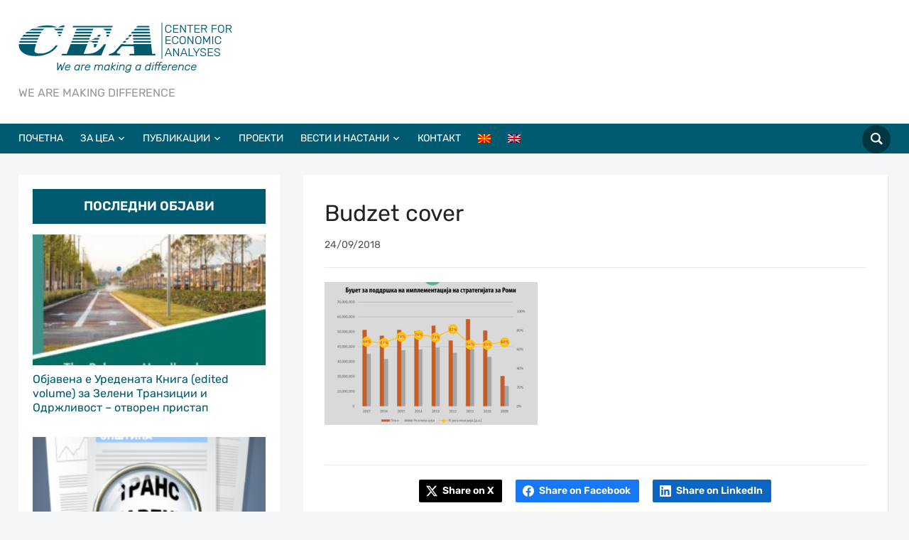

--- FILE ---
content_type: text/html; charset=UTF-8
request_url: https://cea.org.mk/sledene-na-sproveduvaneto-na-strategijata-za-romi-budhet/budzet-cover/
body_size: 15198
content:
<!DOCTYPE html>
<html lang="mk-MK">
<head>
    <meta charset="UTF-8">
    <meta name="viewport" content="width=device-width, initial-scale=1.0">
    <link rel="profile" href="http://gmpg.org/xfn/11">
    <link rel="pingback" href="https://cea.org.mk/xmlrpc.php">
    <link rel="preload" as="font" href="https://cea.org.mk/wp-content/themes/academica_pro_3/fonts/academica-pro.ttf?2iudfv" type="font/ttf" crossorigin>

    <meta name='robots' content='index, follow, max-image-preview:large, max-snippet:-1, max-video-preview:-1' />
	<style>img:is([sizes="auto" i], [sizes^="auto," i]) { contain-intrinsic-size: 3000px 1500px }</style>
	
	<!-- This site is optimized with the Yoast SEO plugin v26.5 - https://yoast.com/wordpress/plugins/seo/ -->
	<title>Budzet cover - CEA - Center for Economic Analyses</title>
	<link rel="canonical" href="https://cea.org.mk/sledene-na-sproveduvaneto-na-strategijata-za-romi-budhet/budzet-cover/" />
	<meta property="og:locale" content="mk_MK" />
	<meta property="og:type" content="article" />
	<meta property="og:title" content="Budzet cover - CEA - Center for Economic Analyses" />
	<meta property="og:url" content="https://cea.org.mk/sledene-na-sproveduvaneto-na-strategijata-za-romi-budhet/budzet-cover/" />
	<meta property="og:site_name" content="CEA - Center for Economic Analyses" />
	<meta property="article:publisher" content="https://www.facebook.com/Center-for-Economic-Analyses-CEA-120043414677623/" />
	<meta property="og:image" content="https://cea.org.mk/sledene-na-sproveduvaneto-na-strategijata-za-romi-budhet/budzet-cover" />
	<meta property="og:image:width" content="2929" />
	<meta property="og:image:height" content="1961" />
	<meta property="og:image:type" content="image/png" />
	<meta name="twitter:card" content="summary_large_image" />
	<meta name="twitter:site" content="@cea_mk" />
	<script type="application/ld+json" class="yoast-schema-graph">{"@context":"https://schema.org","@graph":[{"@type":"WebPage","@id":"https://cea.org.mk/sledene-na-sproveduvaneto-na-strategijata-za-romi-budhet/budzet-cover/","url":"https://cea.org.mk/sledene-na-sproveduvaneto-na-strategijata-za-romi-budhet/budzet-cover/","name":"Budzet cover - CEA - Center for Economic Analyses","isPartOf":{"@id":"https://cea.org.mk/#website"},"primaryImageOfPage":{"@id":"https://cea.org.mk/sledene-na-sproveduvaneto-na-strategijata-za-romi-budhet/budzet-cover/#primaryimage"},"image":{"@id":"https://cea.org.mk/sledene-na-sproveduvaneto-na-strategijata-za-romi-budhet/budzet-cover/#primaryimage"},"thumbnailUrl":"https://cea.org.mk/wp-content/uploads/2018/09/Budzet-cover.png","datePublished":"2018-09-24T13:32:35+00:00","breadcrumb":{"@id":"https://cea.org.mk/sledene-na-sproveduvaneto-na-strategijata-za-romi-budhet/budzet-cover/#breadcrumb"},"inLanguage":"mk-MK","potentialAction":[{"@type":"ReadAction","target":["https://cea.org.mk/sledene-na-sproveduvaneto-na-strategijata-za-romi-budhet/budzet-cover/"]}]},{"@type":"ImageObject","inLanguage":"mk-MK","@id":"https://cea.org.mk/sledene-na-sproveduvaneto-na-strategijata-za-romi-budhet/budzet-cover/#primaryimage","url":"https://cea.org.mk/wp-content/uploads/2018/09/Budzet-cover.png","contentUrl":"https://cea.org.mk/wp-content/uploads/2018/09/Budzet-cover.png","width":2929,"height":1961},{"@type":"BreadcrumbList","@id":"https://cea.org.mk/sledene-na-sproveduvaneto-na-strategijata-za-romi-budhet/budzet-cover/#breadcrumb","itemListElement":[{"@type":"ListItem","position":1,"name":"Home","item":"https://cea.org.mk/"},{"@type":"ListItem","position":2,"name":"Следење на спроведувањето на Стратегијата за Роми &#8211; БУЏЕТ","item":"https://cea.org.mk/sledene-na-sproveduvaneto-na-strategijata-za-romi-budhet/"},{"@type":"ListItem","position":3,"name":"Budzet cover"}]},{"@type":"WebSite","@id":"https://cea.org.mk/#website","url":"https://cea.org.mk/","name":"CEA - Center for Economic Analyses","description":"WE ARE MAKING DIFFERENCE  ","publisher":{"@id":"https://cea.org.mk/#organization"},"potentialAction":[{"@type":"SearchAction","target":{"@type":"EntryPoint","urlTemplate":"https://cea.org.mk/?s={search_term_string}"},"query-input":{"@type":"PropertyValueSpecification","valueRequired":true,"valueName":"search_term_string"}}],"inLanguage":"mk-MK"},{"@type":"Organization","@id":"https://cea.org.mk/#organization","name":"CEA - Center for Economic Analyses","url":"https://cea.org.mk/","logo":{"@type":"ImageObject","inLanguage":"mk-MK","@id":"https://cea.org.mk/#/schema/logo/image/","url":"https://cea.org.mk/wp-content/uploads/2019/09/CEA-Logo300xnCenter-for-Econom.-Analy-01.png","contentUrl":"https://cea.org.mk/wp-content/uploads/2019/09/CEA-Logo300xnCenter-for-Econom.-Analy-01.png","width":302,"height":72,"caption":"CEA - Center for Economic Analyses"},"image":{"@id":"https://cea.org.mk/#/schema/logo/image/"},"sameAs":["https://www.facebook.com/Center-for-Economic-Analyses-CEA-120043414677623/","https://x.com/cea_mk"]}]}</script>
	<!-- / Yoast SEO plugin. -->


<link rel="alternate" type="application/rss+xml" title="CEA - Center for Economic Analyses &raquo; Фид" href="https://cea.org.mk/feed/" />
<link rel="alternate" type="application/rss+xml" title="CEA - Center for Economic Analyses &raquo; фидови за коментари" href="https://cea.org.mk/comments/feed/" />
<link rel="alternate" type="application/rss+xml" title="CEA - Center for Economic Analyses &raquo; Budzet cover фидови за коментари" href="https://cea.org.mk/sledene-na-sproveduvaneto-na-strategijata-za-romi-budhet/budzet-cover/feed/" />
<script type="text/javascript">
/* <![CDATA[ */
window._wpemojiSettings = {"baseUrl":"https:\/\/s.w.org\/images\/core\/emoji\/16.0.1\/72x72\/","ext":".png","svgUrl":"https:\/\/s.w.org\/images\/core\/emoji\/16.0.1\/svg\/","svgExt":".svg","source":{"concatemoji":"https:\/\/cea.org.mk\/wp-includes\/js\/wp-emoji-release.min.js?ver=6.8.3"}};
/*! This file is auto-generated */
!function(s,n){var o,i,e;function c(e){try{var t={supportTests:e,timestamp:(new Date).valueOf()};sessionStorage.setItem(o,JSON.stringify(t))}catch(e){}}function p(e,t,n){e.clearRect(0,0,e.canvas.width,e.canvas.height),e.fillText(t,0,0);var t=new Uint32Array(e.getImageData(0,0,e.canvas.width,e.canvas.height).data),a=(e.clearRect(0,0,e.canvas.width,e.canvas.height),e.fillText(n,0,0),new Uint32Array(e.getImageData(0,0,e.canvas.width,e.canvas.height).data));return t.every(function(e,t){return e===a[t]})}function u(e,t){e.clearRect(0,0,e.canvas.width,e.canvas.height),e.fillText(t,0,0);for(var n=e.getImageData(16,16,1,1),a=0;a<n.data.length;a++)if(0!==n.data[a])return!1;return!0}function f(e,t,n,a){switch(t){case"flag":return n(e,"\ud83c\udff3\ufe0f\u200d\u26a7\ufe0f","\ud83c\udff3\ufe0f\u200b\u26a7\ufe0f")?!1:!n(e,"\ud83c\udde8\ud83c\uddf6","\ud83c\udde8\u200b\ud83c\uddf6")&&!n(e,"\ud83c\udff4\udb40\udc67\udb40\udc62\udb40\udc65\udb40\udc6e\udb40\udc67\udb40\udc7f","\ud83c\udff4\u200b\udb40\udc67\u200b\udb40\udc62\u200b\udb40\udc65\u200b\udb40\udc6e\u200b\udb40\udc67\u200b\udb40\udc7f");case"emoji":return!a(e,"\ud83e\udedf")}return!1}function g(e,t,n,a){var r="undefined"!=typeof WorkerGlobalScope&&self instanceof WorkerGlobalScope?new OffscreenCanvas(300,150):s.createElement("canvas"),o=r.getContext("2d",{willReadFrequently:!0}),i=(o.textBaseline="top",o.font="600 32px Arial",{});return e.forEach(function(e){i[e]=t(o,e,n,a)}),i}function t(e){var t=s.createElement("script");t.src=e,t.defer=!0,s.head.appendChild(t)}"undefined"!=typeof Promise&&(o="wpEmojiSettingsSupports",i=["flag","emoji"],n.supports={everything:!0,everythingExceptFlag:!0},e=new Promise(function(e){s.addEventListener("DOMContentLoaded",e,{once:!0})}),new Promise(function(t){var n=function(){try{var e=JSON.parse(sessionStorage.getItem(o));if("object"==typeof e&&"number"==typeof e.timestamp&&(new Date).valueOf()<e.timestamp+604800&&"object"==typeof e.supportTests)return e.supportTests}catch(e){}return null}();if(!n){if("undefined"!=typeof Worker&&"undefined"!=typeof OffscreenCanvas&&"undefined"!=typeof URL&&URL.createObjectURL&&"undefined"!=typeof Blob)try{var e="postMessage("+g.toString()+"("+[JSON.stringify(i),f.toString(),p.toString(),u.toString()].join(",")+"));",a=new Blob([e],{type:"text/javascript"}),r=new Worker(URL.createObjectURL(a),{name:"wpTestEmojiSupports"});return void(r.onmessage=function(e){c(n=e.data),r.terminate(),t(n)})}catch(e){}c(n=g(i,f,p,u))}t(n)}).then(function(e){for(var t in e)n.supports[t]=e[t],n.supports.everything=n.supports.everything&&n.supports[t],"flag"!==t&&(n.supports.everythingExceptFlag=n.supports.everythingExceptFlag&&n.supports[t]);n.supports.everythingExceptFlag=n.supports.everythingExceptFlag&&!n.supports.flag,n.DOMReady=!1,n.readyCallback=function(){n.DOMReady=!0}}).then(function(){return e}).then(function(){var e;n.supports.everything||(n.readyCallback(),(e=n.source||{}).concatemoji?t(e.concatemoji):e.wpemoji&&e.twemoji&&(t(e.twemoji),t(e.wpemoji)))}))}((window,document),window._wpemojiSettings);
/* ]]> */
</script>
<style id='wp-emoji-styles-inline-css' type='text/css'>

	img.wp-smiley, img.emoji {
		display: inline !important;
		border: none !important;
		box-shadow: none !important;
		height: 1em !important;
		width: 1em !important;
		margin: 0 0.07em !important;
		vertical-align: -0.1em !important;
		background: none !important;
		padding: 0 !important;
	}
</style>
<link rel='stylesheet' id='wp-block-library-css' href='https://cea.org.mk/wp-includes/css/dist/block-library/style.min.css?ver=6.8.3' type='text/css' media='all' />
<style id='classic-theme-styles-inline-css' type='text/css'>
/*! This file is auto-generated */
.wp-block-button__link{color:#fff;background-color:#32373c;border-radius:9999px;box-shadow:none;text-decoration:none;padding:calc(.667em + 2px) calc(1.333em + 2px);font-size:1.125em}.wp-block-file__button{background:#32373c;color:#fff;text-decoration:none}
</style>
<link rel='stylesheet' id='wpzoom-forms-css-frontend-formblock-css' href='https://cea.org.mk/wp-content/plugins/wpzoom-forms/build/form-block/frontend/style.css?ver=1.3.4' type='text/css' media='all' />
<style id='global-styles-inline-css' type='text/css'>
:root{--wp--preset--aspect-ratio--square: 1;--wp--preset--aspect-ratio--4-3: 4/3;--wp--preset--aspect-ratio--3-4: 3/4;--wp--preset--aspect-ratio--3-2: 3/2;--wp--preset--aspect-ratio--2-3: 2/3;--wp--preset--aspect-ratio--16-9: 16/9;--wp--preset--aspect-ratio--9-16: 9/16;--wp--preset--color--black: #000000;--wp--preset--color--cyan-bluish-gray: #abb8c3;--wp--preset--color--white: #ffffff;--wp--preset--color--pale-pink: #f78da7;--wp--preset--color--vivid-red: #cf2e2e;--wp--preset--color--luminous-vivid-orange: #ff6900;--wp--preset--color--luminous-vivid-amber: #fcb900;--wp--preset--color--light-green-cyan: #7bdcb5;--wp--preset--color--vivid-green-cyan: #00d084;--wp--preset--color--pale-cyan-blue: #8ed1fc;--wp--preset--color--vivid-cyan-blue: #0693e3;--wp--preset--color--vivid-purple: #9b51e0;--wp--preset--gradient--vivid-cyan-blue-to-vivid-purple: linear-gradient(135deg,rgba(6,147,227,1) 0%,rgb(155,81,224) 100%);--wp--preset--gradient--light-green-cyan-to-vivid-green-cyan: linear-gradient(135deg,rgb(122,220,180) 0%,rgb(0,208,130) 100%);--wp--preset--gradient--luminous-vivid-amber-to-luminous-vivid-orange: linear-gradient(135deg,rgba(252,185,0,1) 0%,rgba(255,105,0,1) 100%);--wp--preset--gradient--luminous-vivid-orange-to-vivid-red: linear-gradient(135deg,rgba(255,105,0,1) 0%,rgb(207,46,46) 100%);--wp--preset--gradient--very-light-gray-to-cyan-bluish-gray: linear-gradient(135deg,rgb(238,238,238) 0%,rgb(169,184,195) 100%);--wp--preset--gradient--cool-to-warm-spectrum: linear-gradient(135deg,rgb(74,234,220) 0%,rgb(151,120,209) 20%,rgb(207,42,186) 40%,rgb(238,44,130) 60%,rgb(251,105,98) 80%,rgb(254,248,76) 100%);--wp--preset--gradient--blush-light-purple: linear-gradient(135deg,rgb(255,206,236) 0%,rgb(152,150,240) 100%);--wp--preset--gradient--blush-bordeaux: linear-gradient(135deg,rgb(254,205,165) 0%,rgb(254,45,45) 50%,rgb(107,0,62) 100%);--wp--preset--gradient--luminous-dusk: linear-gradient(135deg,rgb(255,203,112) 0%,rgb(199,81,192) 50%,rgb(65,88,208) 100%);--wp--preset--gradient--pale-ocean: linear-gradient(135deg,rgb(255,245,203) 0%,rgb(182,227,212) 50%,rgb(51,167,181) 100%);--wp--preset--gradient--electric-grass: linear-gradient(135deg,rgb(202,248,128) 0%,rgb(113,206,126) 100%);--wp--preset--gradient--midnight: linear-gradient(135deg,rgb(2,3,129) 0%,rgb(40,116,252) 100%);--wp--preset--font-size--small: 13px;--wp--preset--font-size--medium: 20px;--wp--preset--font-size--large: 36px;--wp--preset--font-size--x-large: 42px;--wp--preset--spacing--20: 0.44rem;--wp--preset--spacing--30: 0.67rem;--wp--preset--spacing--40: 1rem;--wp--preset--spacing--50: 1.5rem;--wp--preset--spacing--60: 2.25rem;--wp--preset--spacing--70: 3.38rem;--wp--preset--spacing--80: 5.06rem;--wp--preset--shadow--natural: 6px 6px 9px rgba(0, 0, 0, 0.2);--wp--preset--shadow--deep: 12px 12px 50px rgba(0, 0, 0, 0.4);--wp--preset--shadow--sharp: 6px 6px 0px rgba(0, 0, 0, 0.2);--wp--preset--shadow--outlined: 6px 6px 0px -3px rgba(255, 255, 255, 1), 6px 6px rgba(0, 0, 0, 1);--wp--preset--shadow--crisp: 6px 6px 0px rgba(0, 0, 0, 1);}:where(.is-layout-flex){gap: 0.5em;}:where(.is-layout-grid){gap: 0.5em;}body .is-layout-flex{display: flex;}.is-layout-flex{flex-wrap: wrap;align-items: center;}.is-layout-flex > :is(*, div){margin: 0;}body .is-layout-grid{display: grid;}.is-layout-grid > :is(*, div){margin: 0;}:where(.wp-block-columns.is-layout-flex){gap: 2em;}:where(.wp-block-columns.is-layout-grid){gap: 2em;}:where(.wp-block-post-template.is-layout-flex){gap: 1.25em;}:where(.wp-block-post-template.is-layout-grid){gap: 1.25em;}.has-black-color{color: var(--wp--preset--color--black) !important;}.has-cyan-bluish-gray-color{color: var(--wp--preset--color--cyan-bluish-gray) !important;}.has-white-color{color: var(--wp--preset--color--white) !important;}.has-pale-pink-color{color: var(--wp--preset--color--pale-pink) !important;}.has-vivid-red-color{color: var(--wp--preset--color--vivid-red) !important;}.has-luminous-vivid-orange-color{color: var(--wp--preset--color--luminous-vivid-orange) !important;}.has-luminous-vivid-amber-color{color: var(--wp--preset--color--luminous-vivid-amber) !important;}.has-light-green-cyan-color{color: var(--wp--preset--color--light-green-cyan) !important;}.has-vivid-green-cyan-color{color: var(--wp--preset--color--vivid-green-cyan) !important;}.has-pale-cyan-blue-color{color: var(--wp--preset--color--pale-cyan-blue) !important;}.has-vivid-cyan-blue-color{color: var(--wp--preset--color--vivid-cyan-blue) !important;}.has-vivid-purple-color{color: var(--wp--preset--color--vivid-purple) !important;}.has-black-background-color{background-color: var(--wp--preset--color--black) !important;}.has-cyan-bluish-gray-background-color{background-color: var(--wp--preset--color--cyan-bluish-gray) !important;}.has-white-background-color{background-color: var(--wp--preset--color--white) !important;}.has-pale-pink-background-color{background-color: var(--wp--preset--color--pale-pink) !important;}.has-vivid-red-background-color{background-color: var(--wp--preset--color--vivid-red) !important;}.has-luminous-vivid-orange-background-color{background-color: var(--wp--preset--color--luminous-vivid-orange) !important;}.has-luminous-vivid-amber-background-color{background-color: var(--wp--preset--color--luminous-vivid-amber) !important;}.has-light-green-cyan-background-color{background-color: var(--wp--preset--color--light-green-cyan) !important;}.has-vivid-green-cyan-background-color{background-color: var(--wp--preset--color--vivid-green-cyan) !important;}.has-pale-cyan-blue-background-color{background-color: var(--wp--preset--color--pale-cyan-blue) !important;}.has-vivid-cyan-blue-background-color{background-color: var(--wp--preset--color--vivid-cyan-blue) !important;}.has-vivid-purple-background-color{background-color: var(--wp--preset--color--vivid-purple) !important;}.has-black-border-color{border-color: var(--wp--preset--color--black) !important;}.has-cyan-bluish-gray-border-color{border-color: var(--wp--preset--color--cyan-bluish-gray) !important;}.has-white-border-color{border-color: var(--wp--preset--color--white) !important;}.has-pale-pink-border-color{border-color: var(--wp--preset--color--pale-pink) !important;}.has-vivid-red-border-color{border-color: var(--wp--preset--color--vivid-red) !important;}.has-luminous-vivid-orange-border-color{border-color: var(--wp--preset--color--luminous-vivid-orange) !important;}.has-luminous-vivid-amber-border-color{border-color: var(--wp--preset--color--luminous-vivid-amber) !important;}.has-light-green-cyan-border-color{border-color: var(--wp--preset--color--light-green-cyan) !important;}.has-vivid-green-cyan-border-color{border-color: var(--wp--preset--color--vivid-green-cyan) !important;}.has-pale-cyan-blue-border-color{border-color: var(--wp--preset--color--pale-cyan-blue) !important;}.has-vivid-cyan-blue-border-color{border-color: var(--wp--preset--color--vivid-cyan-blue) !important;}.has-vivid-purple-border-color{border-color: var(--wp--preset--color--vivid-purple) !important;}.has-vivid-cyan-blue-to-vivid-purple-gradient-background{background: var(--wp--preset--gradient--vivid-cyan-blue-to-vivid-purple) !important;}.has-light-green-cyan-to-vivid-green-cyan-gradient-background{background: var(--wp--preset--gradient--light-green-cyan-to-vivid-green-cyan) !important;}.has-luminous-vivid-amber-to-luminous-vivid-orange-gradient-background{background: var(--wp--preset--gradient--luminous-vivid-amber-to-luminous-vivid-orange) !important;}.has-luminous-vivid-orange-to-vivid-red-gradient-background{background: var(--wp--preset--gradient--luminous-vivid-orange-to-vivid-red) !important;}.has-very-light-gray-to-cyan-bluish-gray-gradient-background{background: var(--wp--preset--gradient--very-light-gray-to-cyan-bluish-gray) !important;}.has-cool-to-warm-spectrum-gradient-background{background: var(--wp--preset--gradient--cool-to-warm-spectrum) !important;}.has-blush-light-purple-gradient-background{background: var(--wp--preset--gradient--blush-light-purple) !important;}.has-blush-bordeaux-gradient-background{background: var(--wp--preset--gradient--blush-bordeaux) !important;}.has-luminous-dusk-gradient-background{background: var(--wp--preset--gradient--luminous-dusk) !important;}.has-pale-ocean-gradient-background{background: var(--wp--preset--gradient--pale-ocean) !important;}.has-electric-grass-gradient-background{background: var(--wp--preset--gradient--electric-grass) !important;}.has-midnight-gradient-background{background: var(--wp--preset--gradient--midnight) !important;}.has-small-font-size{font-size: var(--wp--preset--font-size--small) !important;}.has-medium-font-size{font-size: var(--wp--preset--font-size--medium) !important;}.has-large-font-size{font-size: var(--wp--preset--font-size--large) !important;}.has-x-large-font-size{font-size: var(--wp--preset--font-size--x-large) !important;}
:where(.wp-block-post-template.is-layout-flex){gap: 1.25em;}:where(.wp-block-post-template.is-layout-grid){gap: 1.25em;}
:where(.wp-block-columns.is-layout-flex){gap: 2em;}:where(.wp-block-columns.is-layout-grid){gap: 2em;}
:root :where(.wp-block-pullquote){font-size: 1.5em;line-height: 1.6;}
</style>
<link rel='stylesheet' id='contact-form-7-css' href='https://cea.org.mk/wp-content/plugins/contact-form-7/includes/css/styles.css?ver=6.1.4' type='text/css' media='all' />
<link rel='stylesheet' id='wpml-legacy-horizontal-list-0-css' href='https://cea.org.mk/wp-content/plugins/sitepress-multilingual-cms/templates/language-switchers/legacy-list-horizontal/style.min.css?ver=1' type='text/css' media='all' />
<style id='wpml-legacy-horizontal-list-0-inline-css' type='text/css'>
.wpml-ls-statics-shortcode_actions{background-color:#ffffff;}.wpml-ls-statics-shortcode_actions, .wpml-ls-statics-shortcode_actions .wpml-ls-sub-menu, .wpml-ls-statics-shortcode_actions a {border-color:#cdcdcd;}.wpml-ls-statics-shortcode_actions a, .wpml-ls-statics-shortcode_actions .wpml-ls-sub-menu a, .wpml-ls-statics-shortcode_actions .wpml-ls-sub-menu a:link, .wpml-ls-statics-shortcode_actions li:not(.wpml-ls-current-language) .wpml-ls-link, .wpml-ls-statics-shortcode_actions li:not(.wpml-ls-current-language) .wpml-ls-link:link {color:#444444;background-color:#ffffff;}.wpml-ls-statics-shortcode_actions .wpml-ls-sub-menu a:hover,.wpml-ls-statics-shortcode_actions .wpml-ls-sub-menu a:focus, .wpml-ls-statics-shortcode_actions .wpml-ls-sub-menu a:link:hover, .wpml-ls-statics-shortcode_actions .wpml-ls-sub-menu a:link:focus {color:#000000;background-color:#eeeeee;}.wpml-ls-statics-shortcode_actions .wpml-ls-current-language > a {color:#444444;background-color:#ffffff;}.wpml-ls-statics-shortcode_actions .wpml-ls-current-language:hover>a, .wpml-ls-statics-shortcode_actions .wpml-ls-current-language>a:focus {color:#000000;background-color:#eeeeee;}
</style>
<link rel='stylesheet' id='wpml-menu-item-0-css' href='https://cea.org.mk/wp-content/plugins/sitepress-multilingual-cms/templates/language-switchers/menu-item/style.min.css?ver=1' type='text/css' media='all' />
<link rel='stylesheet' id='chld_thm_cfg_parent-css' href='https://cea.org.mk/wp-content/themes/academica_pro_3/style.css?ver=6.8.3' type='text/css' media='all' />
<link rel='stylesheet' id='zoom-theme-utils-css-css' href='https://cea.org.mk/wp-content/themes/academica_pro_3/functions/wpzoom/assets/css/theme-utils.css?ver=6.8.3' type='text/css' media='all' />
<link rel='stylesheet' id='academica-pro-style-css' href='https://cea.org.mk/wp-content/themes/academica_pro_3-child/style.css?ver=1.0' type='text/css' media='all' />
<link rel='stylesheet' id='media-queries-css' href='https://cea.org.mk/wp-content/themes/academica_pro_3/css/media-queries.css?ver=1.0' type='text/css' media='all' />
<link rel='stylesheet' id='dashicons-css' href='https://cea.org.mk/wp-includes/css/dashicons.min.css?ver=6.8.3' type='text/css' media='all' />
<link rel='stylesheet' id='zoom-google-fonts-css' href='https://cea.org.mk/wp-content/fonts/764d0e1a8ea55efebf60833945fa04f1.css?ver=3.1.2' type='text/css' media='all' />
<script type="text/javascript" src="https://cea.org.mk/wp-includes/js/jquery/jquery.min.js?ver=3.7.1" id="jquery-core-js"></script>
<script type="text/javascript" src="https://cea.org.mk/wp-includes/js/jquery/jquery-migrate.min.js?ver=3.4.1" id="jquery-migrate-js"></script>
<link rel="https://api.w.org/" href="https://cea.org.mk/wp-json/" /><link rel="alternate" title="JSON" type="application/json" href="https://cea.org.mk/wp-json/wp/v2/media/8692" /><link rel="EditURI" type="application/rsd+xml" title="RSD" href="https://cea.org.mk/xmlrpc.php?rsd" />
<meta name="generator" content="WordPress 6.8.3" />
<link rel='shortlink' href='https://cea.org.mk/?p=8692' />
<link rel="alternate" title="oEmbed (JSON)" type="application/json+oembed" href="https://cea.org.mk/wp-json/oembed/1.0/embed?url=https%3A%2F%2Fcea.org.mk%2Fsledene-na-sproveduvaneto-na-strategijata-za-romi-budhet%2Fbudzet-cover%2F" />
<link rel="alternate" title="oEmbed (XML)" type="text/xml+oembed" href="https://cea.org.mk/wp-json/oembed/1.0/embed?url=https%3A%2F%2Fcea.org.mk%2Fsledene-na-sproveduvaneto-na-strategijata-za-romi-budhet%2Fbudzet-cover%2F&#038;format=xml" />
<meta name="generator" content="WPML ver:4.8.6 stt:1,34;" />

<!-- Begin Theme Custom CSS -->
<style type="text/css" id="academica_pro_3-custom-css">
#top-menu{display:none;}.navbar-brand-wpz a{color:#015b70;}a{color:#015b70;}button, input[type=button], input[type=reset], input[type=submit]{background:#015b70;}.main-navbar{background:#015b70;border-top-color:;}.navbar-wpz ul{background:#015b70;}.navbar-wpz ul li{border-color:#015b70;}.navbar-wpz > li > ul:after{border-bottom-color:#015b70;}.navbar-wpz > li > ul:before{border-bottom-color:#015b70;}.main-navbar .navbar-wpz > li > a:hover{color:#ffffff;}.main-navbar .navbar-wpz > .current-menu-item > a, .main-navbar .navbar-wpz > .current_page_item > a, .main-navbar .navbar-wpz > .current-menu-parent > a{color:#ffffff;}.slides .slide_button a{background:#015b70;font-family:'Rubik', sans-serif;font-weight:normal;}.slides .slide_button a:hover{color:#015b70;}.entry-meta a{color:#015b70;}.posts-archive .post-meta a{border-color:#015b70;}.single #main .post-meta a{color:#015b70;}.post-content a{color:#015b70;}.site-footer{background-color:#015b70;}#footer-copy{background-color:#015b70;}body{font-family:'Rubik', sans-serif;}.post-content{font-family:'Rubik', sans-serif;}.navbar-brand-wpz h1 a{font-family:'Rubik', sans-serif;font-weight:normal;}.navbar-brand-wpz .tagline{font-family:'Rubik', sans-serif;}.top-navbar .navbar-wpz > li > a{font-family:'Rubik', sans-serif;}.logo-navbar .navbar-wpz > li > a{font-family:'Rubik', sans-serif;}.main-navbar a{font-family:'Rubik', sans-serif;}.slides li h3, .page-template-home-full .slides li h3, .page-template-home-3cols  .slides li h3{font-family:'Rubik', sans-serif;font-weight:normal;}.slides li .slide-header p{font-family:'Rubik', sans-serif;}.widget h3.title{font-family:'Rubik', sans-serif;font-size:18px;font-weight:600;}.site-footer .widget .title{font-family:'Rubik', sans-serif;font-weight:normal;}.posts-archive h2, .posts-archive h2.entry-title{font-family:'Rubik', sans-serif;font-weight:normal;}.single h1.post-title{font-family:'Rubik', sans-serif;font-weight:normal;}.page h1.post-title{font-family:'Rubik', sans-serif;font-weight:normal;}.site-footer, .site-footer .column, #footer-copy{font-family:'Rubik', sans-serif;}
</style>
<!-- End Theme Custom CSS -->
<link rel="icon" href="https://cea.org.mk/wp-content/uploads/2019/09/32x32_CEA_logo_Avg_2019-01.png" sizes="32x32" />
<link rel="icon" href="https://cea.org.mk/wp-content/uploads/2019/09/32x32_CEA_logo_Avg_2019-01.png" sizes="192x192" />
<link rel="apple-touch-icon" href="https://cea.org.mk/wp-content/uploads/2019/09/32x32_CEA_logo_Avg_2019-01.png" />
<meta name="msapplication-TileImage" content="https://cea.org.mk/wp-content/uploads/2019/09/32x32_CEA_logo_Avg_2019-01.png" />
		<style type="text/css" id="wp-custom-css">
			#container p { font-family: 'Reenie Beanie', rubik, rubik, rubik; }
@media screen and (max-width: 768px){
	
	footer p{
		text-align:center;
	}
	footer .footer-problems{
	    display: flex;
    align-items: center;
    justify-content: center;
    align-content: center;
    flex-wrap: wrap;
	}
	footer .footer-problems a{
		display:block;
	}
	footer .footer-problems a:first-of-type{
		margin-right:15px;
	}
	footer .footer-problems img{
		float:initial;
	}
	footer .column{
		width:100%;
		margin-right:0;
	}
	footer form, footer form label,footer form input{
		width:100%;
	}
	footer form input{
		border:1px solid #fff;
		padding:10px 5px;
	}
	footer form input[type="submit"]{
		background:#015b70;
		padding:10px 15px;
		color:#fff;
		font-weight:bold;
		text-transform:uppercase;
		border:1px solid #fff;
	}
	footer form input[type="submit"]:hover{
		background:#fff;
		color:#015b70;
	}
	
	 body.single-post #main .wrapper,
	body.home #main .wrapper{
		display: flex;
    flex-direction: column;
	}
	body.single-post #main .column-narrow, body.home #main .column-narrow{
		order:2;
	}
	body.single-post #main .column-medium, body.home #main .column-medium{
		order:1;
	}
}


/*sasko*/

.main-navbar {
    margin-bottom: 30px;
    text-align: center;
    padding: 0px 0;
    min-height: 36px;
    position: relative;
    border-top: solid 0px #FFCB00;
}

div#footer-copy {
    border-top: 1px solid #fff;
}
.site-footer, #footer-copy {
	border: 0;
}
.widget .feature-posts-list img {

    width: 100%;
	margin-bottom:10px;
}

.widget {

    box-shadow: 0px 0px 0px 0px rgba(0, 0, 0, 0.05);
}

.widget.feature-posts.widget-none h3.title, .widget.widget_text.widget-none h3.title {
 
    background: #015b70;
    padding: 10px;
    text-align: center;
    color: #fff;
}

.site-footer .widget.widget-none h3.title {
 
    background: none;
    padding: 0px;
    text-align: left;
    color: #fff;
		font-weight:600;
	text-transform: uppercase;
}

.widget li {
    display: block;
			
}

.slides li h3 {
	line-height: normal;
}

		</style>
		</head>
<body class="attachment wp-singular attachment-template-default single single-attachment postid-8692 attachmentid-8692 attachment-png wp-custom-logo wp-theme-academica_pro_3 wp-child-theme-academica_pro_3-child metaslider-plugin">

<div id="container">

    <header id="header">

        <nav id="top-menu">

            <div class="wrapper">

                <div id="navbar-top" class="top-navbar">

                    
                </div>

                <div class="header_social">
                                    </div>

                
                <div class="clear"></div>

             </div>
        </nav><!-- end #top-menu -->
        <div class="cleaner"></div>


        <div class="wrapper">

            <div class="brand_wrapper">

                <div class="navbar-brand-wpz">

                    <a href="https://cea.org.mk/" class="custom-logo-link" rel="home" itemprop="url"><img width="302" height="72" src="https://cea.org.mk/wp-content/uploads/2019/09/CEA-Logo300xnCenter-for-Econom.-Analy-01.png" class="custom-logo no-lazyload no-lazy a3-notlazy" alt="CEA &#8211; Center for Economic Analyses" itemprop="logo" decoding="async" srcset="https://cea.org.mk/wp-content/uploads/2019/09/CEA-Logo300xnCenter-for-Econom.-Analy-01.png 302w, https://cea.org.mk/wp-content/uploads/2019/09/CEA-Logo300xnCenter-for-Econom.-Analy-01-300x72.png 300w, https://cea.org.mk/wp-content/uploads/2019/09/CEA-Logo300xnCenter-for-Econom.-Analy-01-231x55.png 231w" sizes="(max-width: 302px) 100vw, 302px" /></a>
                    <p class="tagline">WE ARE MAKING DIFFERENCE  </p>

                </div><!-- .navbar-brand -->

                <div id="navbar-logo" class="logo-navbar">

                    
                </div>

            </div>

            <div class="cleaner">&nbsp;</div>

        </div><!-- end .wrapper -->

    </header>

    <nav id="main-navbar" class="main-navbar">

        <div class="wrapper">

            <div class="navbar-header-main">
                <div id="menu-main-slide" class="menu-main-menu-container"><ul id="menu-main-menu" class="menu"><li id="menu-item-7" class="menu-item menu-item-type-custom menu-item-object-custom menu-item-home menu-item-7"><a href="https://cea.org.mk/">ПОЧЕТНА</a></li>
<li id="menu-item-41" class="menu-item menu-item-type-custom menu-item-object-custom menu-item-has-children menu-item-41"><a href="#">ЗА ЦЕА</a>
<ul class="sub-menu">
	<li id="menu-item-534" class="menu-item menu-item-type-post_type menu-item-object-page menu-item-534"><a href="https://cea.org.mk/rabotata-na-cea/">РАБОТАТА НА ЦЕА</a></li>
	<li id="menu-item-509" class="menu-item menu-item-type-post_type menu-item-object-page menu-item-509"><a href="https://cea.org.mk/struktura-na-cea/">СТРУКТУРА НА ЦЕА</a></li>
	<li id="menu-item-10268" class="menu-item menu-item-type-post_type menu-item-object-page menu-item-10268"><a href="https://cea.org.mk/tim-na-tsea/">ТИМ НА ЦЕА</a></li>
	<li id="menu-item-14799" class="menu-item menu-item-type-post_type menu-item-object-page menu-item-14799"><a href="https://cea.org.mk/czea-portfolio/">ЦЕА ПОРТФОЛИО</a></li>
	<li id="menu-item-12961" class="menu-item menu-item-type-post_type menu-item-object-page menu-item-12961"><a href="https://cea.org.mk/kodeks-etika-ednakvost/">КОДЕКС НА ЕТИКА И ЕДНАКВОСТ</a></li>
	<li id="menu-item-508" class="menu-item menu-item-type-post_type menu-item-object-page menu-item-508"><a href="https://cea.org.mk/izveshtai-za-nashata-rabota/">ИЗВЕШТАИ ЗА НАШАТА РАБОТА</a></li>
	<li id="menu-item-9322" class="menu-item menu-item-type-taxonomy menu-item-object-category menu-item-9322"><a href="https://cea.org.mk/category/kariera/">КАРИЕРА</a></li>
	<li id="menu-item-10188" class="menu-item menu-item-type-taxonomy menu-item-object-category menu-item-10188"><a href="https://cea.org.mk/category/chlenuvane-vo-tsea/">ЧЛЕНУВАЊЕ ВО ЦЕА</a></li>
	<li id="menu-item-10189" class="menu-item menu-item-type-taxonomy menu-item-object-category menu-item-10189"><a href="https://cea.org.mk/category/uslugi/">УСЛУГИ</a></li>
</ul>
</li>
<li id="menu-item-9279" class="menu-item menu-item-type-taxonomy menu-item-object-category menu-item-has-children menu-item-9279"><a href="https://cea.org.mk/category/publikatsii/">ПУБЛИКАЦИИ</a>
<ul class="sub-menu">
	<li id="menu-item-9139" class="menu-item menu-item-type-taxonomy menu-item-object-category menu-item-has-children menu-item-9139"><a href="https://cea.org.mk/category/publikatsii/javni-finansii/">ЈАВНИ ФИНАНСИИ</a>
	<ul class="sub-menu">
		<li id="menu-item-9293" class="menu-item menu-item-type-taxonomy menu-item-object-category menu-item-9293"><a href="https://cea.org.mk/category/publikatsii/javni-finansii/dokumenti-za-javni-politiki/">ДОКУМЕНТИ ЗА ЈАВНИ ПОЛИТИКИ</a></li>
		<li id="menu-item-9294" class="menu-item menu-item-type-taxonomy menu-item-object-category menu-item-9294"><a href="https://cea.org.mk/category/publikatsii/javni-finansii/istrazhuvana/">ИСТРАЖУВАЊА</a></li>
		<li id="menu-item-9295" class="menu-item menu-item-type-taxonomy menu-item-object-category menu-item-9295"><a href="https://cea.org.mk/category/publikatsii/javni-finansii/stavovi-i-mislena/">СТАВОВИ И МИСЛЕЊА</a></li>
		<li id="menu-item-9292" class="menu-item menu-item-type-taxonomy menu-item-object-category menu-item-9292"><a href="https://cea.org.mk/category/publikatsii/javni-finansii/vizuelni-materijali/">ВИЗУЕЛНИ МАТЕРИЈАЛИ</a></li>
	</ul>
</li>
	<li id="menu-item-9136" class="menu-item menu-item-type-taxonomy menu-item-object-category menu-item-has-children menu-item-9136"><a href="https://cea.org.mk/category/publikatsii/vrabotuvane-i-sotsijala/">ВРАБОТУВАЊЕ И СОЦИЈАЛА</a>
	<ul class="sub-menu">
		<li id="menu-item-9286" class="menu-item menu-item-type-taxonomy menu-item-object-category menu-item-9286"><a href="https://cea.org.mk/category/publikatsii/vrabotuvane-i-sotsijala/dokumenti-za-javni-politiki-2/">ДОКУМЕНТИ ЗА ЈАВНИ ПОЛИТИКИ</a></li>
		<li id="menu-item-9290" class="menu-item menu-item-type-taxonomy menu-item-object-category menu-item-9290"><a href="https://cea.org.mk/category/publikatsii/vrabotuvane-i-sotsijala/istrazhuvana-2/">ИСТРАЖУВАЊА</a></li>
		<li id="menu-item-9291" class="menu-item menu-item-type-taxonomy menu-item-object-category menu-item-9291"><a href="https://cea.org.mk/category/publikatsii/vrabotuvane-i-sotsijala/stavovi-i-mislena-2/">СТАВОВИ И МИСЛЕЊА</a></li>
		<li id="menu-item-9289" class="menu-item menu-item-type-taxonomy menu-item-object-category menu-item-9289"><a href="https://cea.org.mk/category/publikatsii/vrabotuvane-i-sotsijala/vizuelni-materijali-2/">ВИЗУЕЛНИ МАТЕРИЈАЛИ</a></li>
	</ul>
</li>
	<li id="menu-item-9141" class="menu-item menu-item-type-taxonomy menu-item-object-category menu-item-has-children menu-item-9141"><a href="https://cea.org.mk/category/publikatsii/makroekonomija/">МАКРОЕКОНОМИЈА</a>
	<ul class="sub-menu">
		<li id="menu-item-9297" class="menu-item menu-item-type-taxonomy menu-item-object-category menu-item-9297"><a href="https://cea.org.mk/category/publikatsii/makroekonomija/dokumenti-za-javni-politiki-3/">ДОКУМЕНТИ ЗА ЈАВНИ ПОЛИТИКИ</a></li>
		<li id="menu-item-9298" class="menu-item menu-item-type-taxonomy menu-item-object-category menu-item-9298"><a href="https://cea.org.mk/category/publikatsii/makroekonomija/istrazhuvana-3/">ИСТРАЖУВАЊА</a></li>
		<li id="menu-item-9299" class="menu-item menu-item-type-taxonomy menu-item-object-category menu-item-9299"><a href="https://cea.org.mk/category/publikatsii/makroekonomija/stavovi-i-mislena-3/">СТАВОВИ И МИСЛЕЊА</a></li>
		<li id="menu-item-9296" class="menu-item menu-item-type-taxonomy menu-item-object-category menu-item-9296"><a href="https://cea.org.mk/category/publikatsii/makroekonomija/vizuelni-materijali-3/">ВИЗУЕЛНИ МАТЕРИЈАЛИ</a></li>
	</ul>
</li>
	<li id="menu-item-9140" class="menu-item menu-item-type-taxonomy menu-item-object-category menu-item-has-children menu-item-9140"><a href="https://cea.org.mk/category/publikatsii/lokalno-regionalno-i-teritorijalno/">ЛОКАЛНО, РЕГИОНАЛНО И ТЕРИТОРИЈАЛНО УПРАВУВАЊЕ</a>
	<ul class="sub-menu">
		<li id="menu-item-9301" class="menu-item menu-item-type-taxonomy menu-item-object-category menu-item-9301"><a href="https://cea.org.mk/category/publikatsii/lokalno-regionalno-i-teritorijalno/dokiumenti-za-javni-politiki/">ДОКУМЕНТИ ЗА ЈАВНИ ПОЛИТИКИ</a></li>
		<li id="menu-item-9302" class="menu-item menu-item-type-taxonomy menu-item-object-category menu-item-9302"><a href="https://cea.org.mk/category/publikatsii/lokalno-regionalno-i-teritorijalno/istrazhuvana-4/">ИСТРАЖУВАЊА</a></li>
		<li id="menu-item-9303" class="menu-item menu-item-type-taxonomy menu-item-object-category menu-item-9303"><a href="https://cea.org.mk/category/publikatsii/lokalno-regionalno-i-teritorijalno/stavovi-i-mislena-4/">СТАВОВИ И МИСЛЕЊА</a></li>
		<li id="menu-item-9300" class="menu-item menu-item-type-taxonomy menu-item-object-category menu-item-9300"><a href="https://cea.org.mk/category/publikatsii/lokalno-regionalno-i-teritorijalno/vizuelni-materijali-4/">ВИЗУЕЛНИ МАТЕРИЈАЛИ</a></li>
	</ul>
</li>
	<li id="menu-item-9280" class="menu-item menu-item-type-taxonomy menu-item-object-category menu-item-has-children menu-item-9280"><a href="https://cea.org.mk/category/publikatsii/biznis-i-konkurentnost/">БИЗНИС И КОНКУРЕНТНОСТ</a>
	<ul class="sub-menu">
		<li id="menu-item-9309" class="menu-item menu-item-type-taxonomy menu-item-object-category menu-item-9309"><a href="https://cea.org.mk/category/publikatsii/biznis-i-konkurentnost/dokumenti-za-javni-politiki-4/">ДОКУМЕНТИ ЗА ЈАВНИ ПОЛИТИКИ</a></li>
		<li id="menu-item-9310" class="menu-item menu-item-type-taxonomy menu-item-object-category menu-item-9310"><a href="https://cea.org.mk/category/publikatsii/biznis-i-konkurentnost/istrazhuvane/">ИСТРАЖУВАЊЕ</a></li>
		<li id="menu-item-9311" class="menu-item menu-item-type-taxonomy menu-item-object-category menu-item-9311"><a href="https://cea.org.mk/category/publikatsii/biznis-i-konkurentnost/stavovi-i-mislena-5/">СТАВОВИ И МИСЛЕЊА</a></li>
		<li id="menu-item-9308" class="menu-item menu-item-type-taxonomy menu-item-object-category menu-item-9308"><a href="https://cea.org.mk/category/publikatsii/biznis-i-konkurentnost/vizuelni-materijali-5/">ВИЗУЕЛНИ МАТЕРИЈАЛИ</a></li>
	</ul>
</li>
	<li id="menu-item-9137" class="menu-item menu-item-type-taxonomy menu-item-object-category menu-item-has-children menu-item-9137"><a href="https://cea.org.mk/category/publikatsii/dobro-upravuvane-i-vladeene-na-pravoto/">ДОБРО УПРАВУВАЊЕ И ВЛАДЕЕЊЕ НА ПРАВОТО</a>
	<ul class="sub-menu">
		<li id="menu-item-9313" class="menu-item menu-item-type-taxonomy menu-item-object-category menu-item-9313"><a href="https://cea.org.mk/category/publikatsii/dobro-upravuvane-i-vladeene-na-pravoto/dokumenti-za-javni-politiki-5/">ДОКУМЕНТИ ЗА ЈАВНИ ПОЛИТИКИ</a></li>
		<li id="menu-item-9314" class="menu-item menu-item-type-taxonomy menu-item-object-category menu-item-9314"><a href="https://cea.org.mk/category/publikatsii/dobro-upravuvane-i-vladeene-na-pravoto/istrazhuvana-5/">ИСТРАЖУВАЊА</a></li>
		<li id="menu-item-9320" class="menu-item menu-item-type-taxonomy menu-item-object-category menu-item-9320"><a href="https://cea.org.mk/category/publikatsii/dobro-upravuvane-i-vladeene-na-pravoto/stavovi-i-mislena-6/">СТАВОВИ И МИСЛЕЊА</a></li>
		<li id="menu-item-9312" class="menu-item menu-item-type-taxonomy menu-item-object-category menu-item-9312"><a href="https://cea.org.mk/category/publikatsii/dobro-upravuvane-i-vladeene-na-pravoto/vizuelni-materijali-6/">ВИЗУЕЛНИ МАТЕРИЈАЛИ</a></li>
	</ul>
</li>
	<li id="menu-item-9138" class="menu-item menu-item-type-taxonomy menu-item-object-category menu-item-has-children menu-item-9138"><a href="https://cea.org.mk/category/publikatsii/drugo/">ДРУГО</a>
	<ul class="sub-menu">
		<li id="menu-item-9318" class="menu-item menu-item-type-taxonomy menu-item-object-category menu-item-9318"><a href="https://cea.org.mk/category/publikatsii/dobro-upravuvane-i-vladeene-na-pravoto/dokumenti-za-javni-politiki-5/">ДОКУМЕНТИ ЗА ЈАВНИ ПОЛИТИКИ</a></li>
		<li id="menu-item-9319" class="menu-item menu-item-type-taxonomy menu-item-object-category menu-item-9319"><a href="https://cea.org.mk/category/publikatsii/dobro-upravuvane-i-vladeene-na-pravoto/istrazhuvana-5/">ИСТРАЖУВАЊА</a></li>
		<li id="menu-item-9321" class="menu-item menu-item-type-taxonomy menu-item-object-category menu-item-9321"><a href="https://cea.org.mk/category/publikatsii/drugo/stavovi-i-mislena-7/">СТАВОВИ И МИСЛЕЊА</a></li>
		<li id="menu-item-9317" class="menu-item menu-item-type-taxonomy menu-item-object-category menu-item-9317"><a href="https://cea.org.mk/category/publikatsii/dobro-upravuvane-i-vladeene-na-pravoto/vizuelni-materijali-6/">ВИЗУЕЛНИ МАТЕРИЈАЛИ</a></li>
	</ul>
</li>
</ul>
</li>
<li id="menu-item-593" class="menu-item menu-item-type-taxonomy menu-item-object-category menu-item-593"><a href="https://cea.org.mk/category/proekti/">ПРОЕКТИ</a></li>
<li id="menu-item-9156" class="menu-item menu-item-type-taxonomy menu-item-object-category menu-item-has-children menu-item-9156"><a href="https://cea.org.mk/category/vesti-i-nastani/">ВЕСТИ И НАСТАНИ</a>
<ul class="sub-menu">
	<li id="menu-item-510" class="menu-item menu-item-type-taxonomy menu-item-object-category menu-item-510"><a href="https://cea.org.mk/category/vesti-i-nastani/nastani/">НАСТАНИ</a></li>
	<li id="menu-item-9446" class="menu-item menu-item-type-taxonomy menu-item-object-category menu-item-9446"><a href="https://cea.org.mk/category/vesti-i-nastani/novosti/">НОВОСТИ</a></li>
	<li id="menu-item-10783" class="menu-item menu-item-type-post_type menu-item-object-page menu-item-10783"><a href="https://cea.org.mk/tsea-vo-mediumite/">ЦЕА ВО МЕДИУМИТЕ</a></li>
	<li id="menu-item-9158" class="menu-item menu-item-type-taxonomy menu-item-object-category menu-item-9158"><a href="https://cea.org.mk/category/vesti-i-nastani/soopshtenija/">СООПШТЕНИЈА</a></li>
</ul>
</li>
<li id="menu-item-506" class="menu-item menu-item-type-post_type menu-item-object-page menu-item-506"><a href="https://cea.org.mk/kontakt/">КОНТАКТ</a></li>
<li id="menu-item-wpml-ls-3-mk" class="menu-item-language menu-item-language-current menu-item wpml-ls-slot-3 wpml-ls-item wpml-ls-item-mk wpml-ls-current-language wpml-ls-menu-item wpml-ls-first-item menu-item-type-wpml_ls_menu_item menu-item-object-wpml_ls_menu_item menu-item-wpml-ls-3-mk"><a href="https://cea.org.mk/sledene-na-sproveduvaneto-na-strategijata-za-romi-budhet/budzet-cover/" role="menuitem"><img
            class="wpml-ls-flag"
            src="https://cea.org.mk/wp-content/plugins/sitepress-multilingual-cms/res/flags/mk.png"
            alt="македонски"
            
            
    /></a></li>
<li id="menu-item-wpml-ls-3-en" class="menu-item-language menu-item wpml-ls-slot-3 wpml-ls-item wpml-ls-item-en wpml-ls-menu-item wpml-ls-last-item menu-item-type-wpml_ls_menu_item menu-item-object-wpml_ls_menu_item menu-item-wpml-ls-3-en"><a href="https://cea.org.mk/budzet-cover-2/?lang=en" title="Switch to English" aria-label="Switch to English" role="menuitem"><img
            class="wpml-ls-flag"
            src="https://cea.org.mk/wp-content/plugins/sitepress-multilingual-cms/res/flags/en.png"
            alt="English"
            
            
    /></a></li>
</ul></div>
            </div>

            <div id="navbar-main">

                <div class="menu-main-menu-container"><ul id="menu-main-menu-1" class="navbar-wpz dropdown sf-menu"><li class="menu-item menu-item-type-custom menu-item-object-custom menu-item-home menu-item-7"><a href="https://cea.org.mk/">ПОЧЕТНА</a></li>
<li class="menu-item menu-item-type-custom menu-item-object-custom menu-item-has-children menu-item-41"><a href="#">ЗА ЦЕА</a>
<ul class="sub-menu">
	<li class="menu-item menu-item-type-post_type menu-item-object-page menu-item-534"><a href="https://cea.org.mk/rabotata-na-cea/">РАБОТАТА НА ЦЕА</a></li>
	<li class="menu-item menu-item-type-post_type menu-item-object-page menu-item-509"><a href="https://cea.org.mk/struktura-na-cea/">СТРУКТУРА НА ЦЕА</a></li>
	<li class="menu-item menu-item-type-post_type menu-item-object-page menu-item-10268"><a href="https://cea.org.mk/tim-na-tsea/">ТИМ НА ЦЕА</a></li>
	<li class="menu-item menu-item-type-post_type menu-item-object-page menu-item-14799"><a href="https://cea.org.mk/czea-portfolio/">ЦЕА ПОРТФОЛИО</a></li>
	<li class="menu-item menu-item-type-post_type menu-item-object-page menu-item-12961"><a href="https://cea.org.mk/kodeks-etika-ednakvost/">КОДЕКС НА ЕТИКА И ЕДНАКВОСТ</a></li>
	<li class="menu-item menu-item-type-post_type menu-item-object-page menu-item-508"><a href="https://cea.org.mk/izveshtai-za-nashata-rabota/">ИЗВЕШТАИ ЗА НАШАТА РАБОТА</a></li>
	<li class="menu-item menu-item-type-taxonomy menu-item-object-category menu-item-9322"><a href="https://cea.org.mk/category/kariera/">КАРИЕРА</a></li>
	<li class="menu-item menu-item-type-taxonomy menu-item-object-category menu-item-10188"><a href="https://cea.org.mk/category/chlenuvane-vo-tsea/">ЧЛЕНУВАЊЕ ВО ЦЕА</a></li>
	<li class="menu-item menu-item-type-taxonomy menu-item-object-category menu-item-10189"><a href="https://cea.org.mk/category/uslugi/">УСЛУГИ</a></li>
</ul>
</li>
<li class="menu-item menu-item-type-taxonomy menu-item-object-category menu-item-has-children menu-item-9279"><a href="https://cea.org.mk/category/publikatsii/">ПУБЛИКАЦИИ</a>
<ul class="sub-menu">
	<li class="menu-item menu-item-type-taxonomy menu-item-object-category menu-item-has-children menu-item-9139"><a href="https://cea.org.mk/category/publikatsii/javni-finansii/">ЈАВНИ ФИНАНСИИ</a>
	<ul class="sub-menu">
		<li class="menu-item menu-item-type-taxonomy menu-item-object-category menu-item-9293"><a href="https://cea.org.mk/category/publikatsii/javni-finansii/dokumenti-za-javni-politiki/">ДОКУМЕНТИ ЗА ЈАВНИ ПОЛИТИКИ</a></li>
		<li class="menu-item menu-item-type-taxonomy menu-item-object-category menu-item-9294"><a href="https://cea.org.mk/category/publikatsii/javni-finansii/istrazhuvana/">ИСТРАЖУВАЊА</a></li>
		<li class="menu-item menu-item-type-taxonomy menu-item-object-category menu-item-9295"><a href="https://cea.org.mk/category/publikatsii/javni-finansii/stavovi-i-mislena/">СТАВОВИ И МИСЛЕЊА</a></li>
		<li class="menu-item menu-item-type-taxonomy menu-item-object-category menu-item-9292"><a href="https://cea.org.mk/category/publikatsii/javni-finansii/vizuelni-materijali/">ВИЗУЕЛНИ МАТЕРИЈАЛИ</a></li>
	</ul>
</li>
	<li class="menu-item menu-item-type-taxonomy menu-item-object-category menu-item-has-children menu-item-9136"><a href="https://cea.org.mk/category/publikatsii/vrabotuvane-i-sotsijala/">ВРАБОТУВАЊЕ И СОЦИЈАЛА</a>
	<ul class="sub-menu">
		<li class="menu-item menu-item-type-taxonomy menu-item-object-category menu-item-9286"><a href="https://cea.org.mk/category/publikatsii/vrabotuvane-i-sotsijala/dokumenti-za-javni-politiki-2/">ДОКУМЕНТИ ЗА ЈАВНИ ПОЛИТИКИ</a></li>
		<li class="menu-item menu-item-type-taxonomy menu-item-object-category menu-item-9290"><a href="https://cea.org.mk/category/publikatsii/vrabotuvane-i-sotsijala/istrazhuvana-2/">ИСТРАЖУВАЊА</a></li>
		<li class="menu-item menu-item-type-taxonomy menu-item-object-category menu-item-9291"><a href="https://cea.org.mk/category/publikatsii/vrabotuvane-i-sotsijala/stavovi-i-mislena-2/">СТАВОВИ И МИСЛЕЊА</a></li>
		<li class="menu-item menu-item-type-taxonomy menu-item-object-category menu-item-9289"><a href="https://cea.org.mk/category/publikatsii/vrabotuvane-i-sotsijala/vizuelni-materijali-2/">ВИЗУЕЛНИ МАТЕРИЈАЛИ</a></li>
	</ul>
</li>
	<li class="menu-item menu-item-type-taxonomy menu-item-object-category menu-item-has-children menu-item-9141"><a href="https://cea.org.mk/category/publikatsii/makroekonomija/">МАКРОЕКОНОМИЈА</a>
	<ul class="sub-menu">
		<li class="menu-item menu-item-type-taxonomy menu-item-object-category menu-item-9297"><a href="https://cea.org.mk/category/publikatsii/makroekonomija/dokumenti-za-javni-politiki-3/">ДОКУМЕНТИ ЗА ЈАВНИ ПОЛИТИКИ</a></li>
		<li class="menu-item menu-item-type-taxonomy menu-item-object-category menu-item-9298"><a href="https://cea.org.mk/category/publikatsii/makroekonomija/istrazhuvana-3/">ИСТРАЖУВАЊА</a></li>
		<li class="menu-item menu-item-type-taxonomy menu-item-object-category menu-item-9299"><a href="https://cea.org.mk/category/publikatsii/makroekonomija/stavovi-i-mislena-3/">СТАВОВИ И МИСЛЕЊА</a></li>
		<li class="menu-item menu-item-type-taxonomy menu-item-object-category menu-item-9296"><a href="https://cea.org.mk/category/publikatsii/makroekonomija/vizuelni-materijali-3/">ВИЗУЕЛНИ МАТЕРИЈАЛИ</a></li>
	</ul>
</li>
	<li class="menu-item menu-item-type-taxonomy menu-item-object-category menu-item-has-children menu-item-9140"><a href="https://cea.org.mk/category/publikatsii/lokalno-regionalno-i-teritorijalno/">ЛОКАЛНО, РЕГИОНАЛНО И ТЕРИТОРИЈАЛНО УПРАВУВАЊЕ</a>
	<ul class="sub-menu">
		<li class="menu-item menu-item-type-taxonomy menu-item-object-category menu-item-9301"><a href="https://cea.org.mk/category/publikatsii/lokalno-regionalno-i-teritorijalno/dokiumenti-za-javni-politiki/">ДОКУМЕНТИ ЗА ЈАВНИ ПОЛИТИКИ</a></li>
		<li class="menu-item menu-item-type-taxonomy menu-item-object-category menu-item-9302"><a href="https://cea.org.mk/category/publikatsii/lokalno-regionalno-i-teritorijalno/istrazhuvana-4/">ИСТРАЖУВАЊА</a></li>
		<li class="menu-item menu-item-type-taxonomy menu-item-object-category menu-item-9303"><a href="https://cea.org.mk/category/publikatsii/lokalno-regionalno-i-teritorijalno/stavovi-i-mislena-4/">СТАВОВИ И МИСЛЕЊА</a></li>
		<li class="menu-item menu-item-type-taxonomy menu-item-object-category menu-item-9300"><a href="https://cea.org.mk/category/publikatsii/lokalno-regionalno-i-teritorijalno/vizuelni-materijali-4/">ВИЗУЕЛНИ МАТЕРИЈАЛИ</a></li>
	</ul>
</li>
	<li class="menu-item menu-item-type-taxonomy menu-item-object-category menu-item-has-children menu-item-9280"><a href="https://cea.org.mk/category/publikatsii/biznis-i-konkurentnost/">БИЗНИС И КОНКУРЕНТНОСТ</a>
	<ul class="sub-menu">
		<li class="menu-item menu-item-type-taxonomy menu-item-object-category menu-item-9309"><a href="https://cea.org.mk/category/publikatsii/biznis-i-konkurentnost/dokumenti-za-javni-politiki-4/">ДОКУМЕНТИ ЗА ЈАВНИ ПОЛИТИКИ</a></li>
		<li class="menu-item menu-item-type-taxonomy menu-item-object-category menu-item-9310"><a href="https://cea.org.mk/category/publikatsii/biznis-i-konkurentnost/istrazhuvane/">ИСТРАЖУВАЊЕ</a></li>
		<li class="menu-item menu-item-type-taxonomy menu-item-object-category menu-item-9311"><a href="https://cea.org.mk/category/publikatsii/biznis-i-konkurentnost/stavovi-i-mislena-5/">СТАВОВИ И МИСЛЕЊА</a></li>
		<li class="menu-item menu-item-type-taxonomy menu-item-object-category menu-item-9308"><a href="https://cea.org.mk/category/publikatsii/biznis-i-konkurentnost/vizuelni-materijali-5/">ВИЗУЕЛНИ МАТЕРИЈАЛИ</a></li>
	</ul>
</li>
	<li class="menu-item menu-item-type-taxonomy menu-item-object-category menu-item-has-children menu-item-9137"><a href="https://cea.org.mk/category/publikatsii/dobro-upravuvane-i-vladeene-na-pravoto/">ДОБРО УПРАВУВАЊЕ И ВЛАДЕЕЊЕ НА ПРАВОТО</a>
	<ul class="sub-menu">
		<li class="menu-item menu-item-type-taxonomy menu-item-object-category menu-item-9313"><a href="https://cea.org.mk/category/publikatsii/dobro-upravuvane-i-vladeene-na-pravoto/dokumenti-za-javni-politiki-5/">ДОКУМЕНТИ ЗА ЈАВНИ ПОЛИТИКИ</a></li>
		<li class="menu-item menu-item-type-taxonomy menu-item-object-category menu-item-9314"><a href="https://cea.org.mk/category/publikatsii/dobro-upravuvane-i-vladeene-na-pravoto/istrazhuvana-5/">ИСТРАЖУВАЊА</a></li>
		<li class="menu-item menu-item-type-taxonomy menu-item-object-category menu-item-9320"><a href="https://cea.org.mk/category/publikatsii/dobro-upravuvane-i-vladeene-na-pravoto/stavovi-i-mislena-6/">СТАВОВИ И МИСЛЕЊА</a></li>
		<li class="menu-item menu-item-type-taxonomy menu-item-object-category menu-item-9312"><a href="https://cea.org.mk/category/publikatsii/dobro-upravuvane-i-vladeene-na-pravoto/vizuelni-materijali-6/">ВИЗУЕЛНИ МАТЕРИЈАЛИ</a></li>
	</ul>
</li>
	<li class="menu-item menu-item-type-taxonomy menu-item-object-category menu-item-has-children menu-item-9138"><a href="https://cea.org.mk/category/publikatsii/drugo/">ДРУГО</a>
	<ul class="sub-menu">
		<li class="menu-item menu-item-type-taxonomy menu-item-object-category menu-item-9318"><a href="https://cea.org.mk/category/publikatsii/dobro-upravuvane-i-vladeene-na-pravoto/dokumenti-za-javni-politiki-5/">ДОКУМЕНТИ ЗА ЈАВНИ ПОЛИТИКИ</a></li>
		<li class="menu-item menu-item-type-taxonomy menu-item-object-category menu-item-9319"><a href="https://cea.org.mk/category/publikatsii/dobro-upravuvane-i-vladeene-na-pravoto/istrazhuvana-5/">ИСТРАЖУВАЊА</a></li>
		<li class="menu-item menu-item-type-taxonomy menu-item-object-category menu-item-9321"><a href="https://cea.org.mk/category/publikatsii/drugo/stavovi-i-mislena-7/">СТАВОВИ И МИСЛЕЊА</a></li>
		<li class="menu-item menu-item-type-taxonomy menu-item-object-category menu-item-9317"><a href="https://cea.org.mk/category/publikatsii/dobro-upravuvane-i-vladeene-na-pravoto/vizuelni-materijali-6/">ВИЗУЕЛНИ МАТЕРИЈАЛИ</a></li>
	</ul>
</li>
</ul>
</li>
<li class="menu-item menu-item-type-taxonomy menu-item-object-category menu-item-593"><a href="https://cea.org.mk/category/proekti/">ПРОЕКТИ</a></li>
<li class="menu-item menu-item-type-taxonomy menu-item-object-category menu-item-has-children menu-item-9156"><a href="https://cea.org.mk/category/vesti-i-nastani/">ВЕСТИ И НАСТАНИ</a>
<ul class="sub-menu">
	<li class="menu-item menu-item-type-taxonomy menu-item-object-category menu-item-510"><a href="https://cea.org.mk/category/vesti-i-nastani/nastani/">НАСТАНИ</a></li>
	<li class="menu-item menu-item-type-taxonomy menu-item-object-category menu-item-9446"><a href="https://cea.org.mk/category/vesti-i-nastani/novosti/">НОВОСТИ</a></li>
	<li class="menu-item menu-item-type-post_type menu-item-object-page menu-item-10783"><a href="https://cea.org.mk/tsea-vo-mediumite/">ЦЕА ВО МЕДИУМИТЕ</a></li>
	<li class="menu-item menu-item-type-taxonomy menu-item-object-category menu-item-9158"><a href="https://cea.org.mk/category/vesti-i-nastani/soopshtenija/">СООПШТЕНИЈА</a></li>
</ul>
</li>
<li class="menu-item menu-item-type-post_type menu-item-object-page menu-item-506"><a href="https://cea.org.mk/kontakt/">КОНТАКТ</a></li>
<li class="menu-item-language menu-item-language-current menu-item wpml-ls-slot-3 wpml-ls-item wpml-ls-item-mk wpml-ls-current-language wpml-ls-menu-item wpml-ls-first-item menu-item-type-wpml_ls_menu_item menu-item-object-wpml_ls_menu_item menu-item-wpml-ls-3-mk"><a href="https://cea.org.mk/sledene-na-sproveduvaneto-na-strategijata-za-romi-budhet/budzet-cover/" role="menuitem"><img
            class="wpml-ls-flag"
            src="https://cea.org.mk/wp-content/plugins/sitepress-multilingual-cms/res/flags/mk.png"
            alt="македонски"
            
            
    /></a></li>
<li class="menu-item-language menu-item wpml-ls-slot-3 wpml-ls-item wpml-ls-item-en wpml-ls-menu-item wpml-ls-last-item menu-item-type-wpml_ls_menu_item menu-item-object-wpml_ls_menu_item menu-item-wpml-ls-3-en"><a href="https://cea.org.mk/budzet-cover-2/?lang=en" title="Switch to English" aria-label="Switch to English" role="menuitem"><img
            class="wpml-ls-flag"
            src="https://cea.org.mk/wp-content/plugins/sitepress-multilingual-cms/res/flags/en.png"
            alt="English"
            
            
    /></a></li>
</ul></div>
            </div><!-- end .menu -->

            <div id="sb-search" class="sb-search">
                <form method="get" class="searchform" action="https://cea.org.mk/">
	<input type="search" class="sb-search-input" placeholder="Search&hellip;" value="" name="s" id="s" />
    <input type="submit" id="searchsubmit" class="sb-search-submit" value="Search" />
    <span class="sb-icon-search"></span>
<input type='hidden' name='lang' value='mk' /></form>            </div>

        </div>

    </nav><!-- end #main-menu -->
	<div id="main">

		<div class="wrapper">

			
						<div class="column column-narrow">

				<div class="widget feature-posts widget-none" id="wpzoom-feature-posts-3"><h3 class="title">ПОСЛЕДНИ ОБЈАВИ</h3><ul class="feature-posts-list"><li><div class="post-thumb"><a href="https://cea.org.mk/objavena-e-uredenata-kniga-edited-volume-za-zeleni-tranziczii-i-odrzhlivost-otvoren-pristap/"><img src="https://cea.org.mk/wp-content/uploads/2025/11/cover-page-handbook-250x140.jpg" height="140" width="250" alt="Објавена е Уредената Книга (edited volume) за Зелени Транзиции и Одржливост &#8211; отворен пристап" /></a></div><h3><a href="https://cea.org.mk/objavena-e-uredenata-kniga-edited-volume-za-zeleni-tranziczii-i-odrzhlivost-otvoren-pristap/">Објавена е Уредената Книга (edited volume) за Зелени Транзиции и Одржливост &#8211; отворен пристап</a></h3><br /><div class="clear"></div></li><li><div class="post-thumb"><a href="https://cea.org.mk/czea-indeks-na-budhetska-i-danochna-transparentnost-na-opshtinite-vo-severna-makedonija-za-2024-2025/"><img src="https://cea.org.mk/wp-content/uploads/2020/11/UnconventionalPOsts-02-250x140.png" height="140" width="250" alt="ЦЕА Индекс на буџетска и даночна транспарентност на општините во Северна Македонија за 2024/2025" /></a></div><h3><a href="https://cea.org.mk/czea-indeks-na-budhetska-i-danochna-transparentnost-na-opshtinite-vo-severna-makedonija-za-2024-2025/">ЦЕА Индекс на буџетска и даночна транспарентност на општините во Северна Македонија за 2024/2025</a></h3><br /><div class="clear"></div></li><li><div class="post-thumb"><a href="https://cea.org.mk/istrazhuvana-na-vlijanijata-troshoczite-i-pridobivkite-od-pravednata-zelena-tranziczija-kaj-zemjite-od-zapaden-balkan/"><img src="https://cea.org.mk/wp-content/uploads/2025/05/slika-rab-3-250x140.jpg" height="140" width="250" alt="Истражувања на влијанијата &#8211; трошоците и придобивките &#8211; од праведната зелена транзиција кај земјите од Западен Балкан" /></a></div><h3><a href="https://cea.org.mk/istrazhuvana-na-vlijanijata-troshoczite-i-pridobivkite-od-pravednata-zelena-tranziczija-kaj-zemjite-od-zapaden-balkan/">Истражувања на влијанијата &#8211; трошоците и придобивките &#8211; од праведната зелена транзиција кај земјите од Западен Балкан</a></h3><br /><div class="clear"></div></li><li><div class="post-thumb"><a href="https://cea.org.mk/tsea-bilten-2024-cea-newsletter-2024/"><img src="https://cea.org.mk/wp-content/uploads/2025/01/nesletter2024coversmall-250x140.png" height="140" width="250" alt="ЦЕА билтен 2024 / CEA Newsletter 2024" /></a></div><h3><a href="https://cea.org.mk/tsea-bilten-2024-cea-newsletter-2024/">ЦЕА билтен 2024 / CEA Newsletter 2024</a></h3><br /><div class="clear"></div></li></ul><div class="clear"></div><div class="cleaner">&nbsp;</div></div><div class="widget widget_text widget-none" id="text-41"><h3 class="title">ФИНАНСИСКИ ИЗВЕШТАИ</h3>			<div class="textwidget"><ul>
<li><img decoding="async" class="lazy loaded" src="https://cea.org.mk/wp-content/uploads/2019/09/Icons-16-1.png" alt="" width="40" height="40" data-src="https://cea.org.mk/wp-content/uploads/2019/09/Icons-16-1.png" data-was-processed="true" /><a href="https://cea.org.mk/wp-content/uploads/2025/03/0.-cea-fi-prihodi-i-rashodi-2024-mk.pdf" target="_blank" rel="noopener">Приходи и Расходи 2024 </a></li>
<li><img decoding="async" class="lazy loaded" src="https://cea.org.mk/wp-content/uploads/2019/09/Icons-17-1.png" alt="" width="40" height="40" data-src="https://cea.org.mk/wp-content/uploads/2019/09/Icons-17-1.png" data-was-processed="true" /><a href="https://cea.org.mk/wp-content/uploads/2019/09/0.-CEA-FI-Prihodi-i-rashodi-2023-MK.pdf" target="_blank" rel="noopener">Приходи и Расходи 2023</a></li>
<li><img decoding="async" class="lazy loaded" src="https://cea.org.mk/wp-content/uploads/2019/09/Icons-18-1.png" alt="" width="40" height="40" data-src="https://cea.org.mk/wp-content/uploads/2019/09/Icons-18-1.png" data-was-processed="true" /><a href="https://cea.org.mk/wp-content/uploads/2019/09/0.-CEA-FI-Prihodi-i-rashodi-2022-MK.pdf" target="1_blank" rel="noopener">Приходи и Расходи 2022 </a></li>
<li><img decoding="async" class="lazy loaded" src="https://cea.org.mk/wp-content/uploads/2019/09/Icons-18-1.png" alt="" width="40" height="40" data-src="https://cea.org.mk/wp-content/uploads/2019/09/Icons-18-1.png" data-was-processed="true" /><a href="https://cea.org.mk/wp-content/uploads/2019/09/0.-CEA-FI-Prihodi-i-rashodi-2021-MK.pdf" target="1_blank" rel="noopener">Приходи и Расходи 2021 </a></li>
</ul>
</div>
		<div class="cleaner">&nbsp;</div></div><div class="widget widget_text widget-none" id="text-45">			<div class="textwidget"><p><a href="https://cea.org.mk/category/kariera/"><img loading="lazy" decoding="async" width="300" height="300" class="aligncenter size-full wp-image-9962 lazy loaded" src="https://cea.org.mk/wp-content/uploads/2019/09/300X300-06.png" data-src="https://cea.org.mk/wp-content/uploads/2019/09/300X300-06.png" alt=""  data-was-processed="true" srcset="https://cea.org.mk/wp-content/uploads/2019/09/300X300-06.png 300w, https://cea.org.mk/wp-content/uploads/2019/09/300X300-06-150x150.png 150w, https://cea.org.mk/wp-content/uploads/2019/09/300X300-06-55x55.png 55w" sizes="auto, (max-width: 300px) 100vw, 300px" /></a></p>
</div>
		<div class="cleaner">&nbsp;</div></div><div class="widget_text widget widget_custom_html widget-none" id="custom_html-2"><h3 class="title">ДОНАТОРИ И ПАРТНЕРИ</h3><div class="textwidget custom-html-widget"><div id="metaslider-id-14673" style="width: 100%;" class="ml-slider-3-103-0 metaslider metaslider-flex metaslider-14673 ml-slider has-onhover-arrows ms-theme-default nav-hidden" role="region" aria-label="New Slideshow" data-height="300" data-width="300">
    <div id="metaslider_container_14673">
        <div id="metaslider_14673">
            <ul class='slides'>
                <li style="display: block; width: 100%;" class="slide-14674 ms-image " aria-roledescription="slide" data-date="2025-02-24 16:19:44" data-slide-type="image"><img src="https://cea.org.mk/wp-content/uploads/2019/09/Donatori_Final_2019-09-29-01.png" height="300" width="300" alt="" class="slider-14673 slide-14674 msDefaultImage" title="Donatori_Final_2019-09-29-01" /></li>
                <li style="display: none; width: 100%;" class="slide-14675 ms-image " aria-roledescription="slide" data-date="2025-02-24 16:22:31" data-slide-type="image"><img src="https://cea.org.mk/wp-content/uploads/2019/09/Donatori_Final_2019-09-29-02.png" height="300" width="300" alt="" class="slider-14673 slide-14675 msDefaultImage" title="Donatori_Final_2019-09-29-02" /></li>
                <li style="display: none; width: 100%;" class="slide-14676 ms-image " aria-roledescription="slide" data-date="2025-02-24 16:22:43" data-slide-type="image"><img src="https://cea.org.mk/wp-content/uploads/2019/09/Donatori_Final_2019-09-29-03.png" height="300" width="300" alt="" class="slider-14673 slide-14676 msDefaultImage" title="Donatori_Final_2019-09-29-03" /></li>
                <li style="display: none; width: 100%;" class="slide-14677 ms-image " aria-roledescription="slide" data-date="2025-02-24 16:23:04" data-slide-type="image"><img src="https://cea.org.mk/wp-content/uploads/2019/09/Donatori_Final_2019-09-29-04.png" height="300" width="300" alt="" class="slider-14673 slide-14677 msDefaultImage" title="Donatori_Final_2019-09-29-04" /></li>
            </ul>
        </div>
        
    </div>
</div></div><div class="cleaner">&nbsp;</div></div>
				<div class="cleaner">&nbsp;</div>

			</div><!-- end .column .column-narrow -->
			
			<div class="column column-medium">

                
				<div class="content-block">
					<h1 class="post-title">Budzet cover</h1>
					<p class="post-meta">        			        			<time datetime="2018-09-24">24/09/2018</time>        			</p>

					<div class="divider">&nbsp;</div>

					<div class="post-content">
						<p class="attachment"><a href='https://cea.org.mk/wp-content/uploads/2018/09/Budzet-cover.png'><img loading="lazy" decoding="async" width="300" height="201" src="https://cea.org.mk/wp-content/uploads/2018/09/Budzet-cover-300x201.png" class="attachment-medium size-medium" alt="" srcset="https://cea.org.mk/wp-content/uploads/2018/09/Budzet-cover-300x201.png 300w, https://cea.org.mk/wp-content/uploads/2018/09/Budzet-cover-768x514.png 768w, https://cea.org.mk/wp-content/uploads/2018/09/Budzet-cover-1024x686.png 1024w, https://cea.org.mk/wp-content/uploads/2018/09/Budzet-cover-82x55.png 82w, https://cea.org.mk/wp-content/uploads/2018/09/Budzet-cover-850x569.png 850w" sizes="auto, (max-width: 300px) 100vw, 300px" /></a></p>

						<div class="cleaner">&nbsp;</div>

												
					</div><!-- end .post-content -->

					
					<div class="divider">&nbsp;</div>
					<div class="wpzoom-share">
		                <a href="https://x.com/intent/tweet?url=https%3A%2F%2Fcea.org.mk%2Fsledene-na-sproveduvaneto-na-strategijata-za-romi-budhet%2Fbudzet-cover%2F&text=Budzet+cover" target="_blank" title="Share this on X" class="twitter">Share on X</a>
		                <a href="https://facebook.com/sharer.php?u=https%3A%2F%2Fcea.org.mk%2Fsledene-na-sproveduvaneto-na-strategijata-za-romi-budhet%2Fbudzet-cover%2F&t=Budzet+cover" target="_blank" title="Share this on Facebook" class="facebook">Share on Facebook</a>
                        <a href="https://www.linkedin.com/cws/share?url=https%3A%2F%2Fcea.org.mk%2Fsledene-na-sproveduvaneto-na-strategijata-za-romi-budhet%2Fbudzet-cover%2F" target="_blank" title="Share on LinkedIn" class="linkedin">Share on LinkedIn</a>
					</div><!-- end .wpzoom-share -->

					
					
					<div class="cleaner">&nbsp;</div>
				</div><!-- end .content-block -->

				<div class="cleaner">&nbsp;</div>

			</div><!-- end .column .column-medium -->

						<div class="column column-narrow column-last">

				<div class="widget widget_text widget-none" id="text-32">			<div class="textwidget"><p><a href="https://journal.cea.org.mk/index.php?journal=ceajournal" target="_blank" rel="noopener"><img loading="lazy" decoding="async" width="300" height="183" class=" wp-image-12868 aligncenter" src="https://cea.org.mk/wp-content/uploads/2019/09/cover_issue_32_en_US-300x183.jpg" alt="cea-journal" srcset="https://cea.org.mk/wp-content/uploads/2019/09/cover_issue_32_en_US-300x183.jpg 300w, https://cea.org.mk/wp-content/uploads/2019/09/cover_issue_32_en_US.jpg 486w" sizes="auto, (max-width: 300px) 100vw, 300px" /></a></p>
</div>
		<div class="cleaner">&nbsp;</div></div><div class="widget widget_text widget-none" id="text-39">			<div class="textwidget"><p><a href="http://www.mkbudget.org/"><img decoding="async" class="aligncenter size-full wp-image-9355" src="https://cea.org.mk/wp-content/uploads/2019/09/300X300_Budzet.png" alt="" width="250 height="250" srcset="https://cea.org.mk/wp-content/uploads/2019/09/300X300_Budzet.png 300w, https://cea.org.mk/wp-content/uploads/2019/09/300X300_Budzet-150x150.png 150w, https://cea.org.mk/wp-content/uploads/2019/09/300X300_Budzet-55x55.png 55w" sizes="(max-width: 300px) 100vw, 300px" /></a></p>
</div>
		<div class="cleaner">&nbsp;</div></div><div class="widget widget_text widget-none" id="text-35">			<div class="textwidget"><p><a href="https://cea.org.mk/wp-content/uploads/2019/09/TSEA-Otvoreni-budheti-merene-2021-MK.pdf" target="_blank" rel="noopener"><img loading="lazy" decoding="async" class=" wp-image-12872 aligncenter" src="https://cea.org.mk/wp-content/uploads/2019/09/budzetska-transparentnost-272x300.jpg" alt="open-budget" width="220" height="243" srcset="https://cea.org.mk/wp-content/uploads/2019/09/budzetska-transparentnost-272x300.jpg 272w, https://cea.org.mk/wp-content/uploads/2019/09/budzetska-transparentnost.jpg 300w" sizes="auto, (max-width: 220px) 100vw, 220px" /></a></p>
</div>
		<div class="cleaner">&nbsp;</div></div><div class="widget widget_text widget-none" id="text-36">			<div class="textwidget"><p><a href="https://cea.org.mk/wp-content/uploads/2019/09/GraganskiBudgetFinalS_lite.pdf" target="_blank" rel="noopener"><img loading="lazy" decoding="async" class=" wp-image-12874 aligncenter" src="https://cea.org.mk/wp-content/uploads/2019/09/300X300-07_Gr.Buget_-1-300x300.png" alt="graganski-budget" width="220" height="220" srcset="https://cea.org.mk/wp-content/uploads/2019/09/300X300-07_Gr.Buget_-1.png 300w, https://cea.org.mk/wp-content/uploads/2019/09/300X300-07_Gr.Buget_-1-150x150.png 150w" sizes="auto, (max-width: 220px) 100vw, 220px" /></a></p>
</div>
		<div class="cleaner">&nbsp;</div></div>				<div class="cleaner">&nbsp;</div>

			</div><!-- end .column .column-narrow -->
			
			<div class="cleaner">&nbsp;</div>

			
		</div><!-- end .wrapper -->

	</div><!-- end #main -->

	<footer class="site-footer">

		<div class="wrapper">

            <div class="widget-areas">

                        			<div class="column">

        				<div class="widget widget_text widget-none" id="text-38"><h3 class="title">КОНТАКТ</h3>			<div class="textwidget"><p>ЦЕА &#8211; Центар за Економски Анализи<br />
Бул. Јане Сандански 63/3, <br />
1000 Скопје,Македонија <br />
Е-mail: info@cea.org.mk <br />
Tel/fax: +389 (0)2 24 44 766</p>
<div class="pro">
<a href="https://twitter.com/cea_mk" class="external" rel="nofollow"><img loading="lazy" decoding="async" class="size-full wp-image-9405 alignleft lazy loaded" src="https://cea.org.mk/wp-content/uploads/2019/09/CEA_Soc_Media-05.png" data-src="https://cea.org.mk/wp-content/uploads/2019/09/CEA_Soc_Media-05.png" alt="" width="50" height="50" data-was-processed="true" srcset="https://cea.org.mk/wp-content/uploads/2019/09/CEA_Soc_Media-05.png 300w, https://cea.org.mk/wp-content/uploads/2019/09/CEA_Soc_Media-05-150x150.png 150w, https://cea.org.mk/wp-content/uploads/2019/09/CEA_Soc_Media-05-55x55.png 55w" sizes="auto, (max-width: 50px) 100vw, 50px" /></a><a href="https://facebook.com/ceaorgmk" class="external" rel="nofollow"><img loading="lazy" decoding="async" class="size-full wp-image-9403 alignleft lazy loaded" src="https://cea.org.mk/wp-content/uploads/2019/09/CEA_Soc_Media-01.png" data-src="https://cea.org.mk/wp-content/uploads/2019/09/CEA_Soc_Media-01.png" alt="" width="50" height="50" data-was-processed="true" srcset="https://cea.org.mk/wp-content/uploads/2019/09/CEA_Soc_Media-01.png 300w, https://cea.org.mk/wp-content/uploads/2019/09/CEA_Soc_Media-01-150x150.png 150w, https://cea.org.mk/wp-content/uploads/2019/09/CEA_Soc_Media-01-55x55.png 55w" sizes="auto, (max-width: 50px) 100vw, 50px" /></a> </div>
</div>
		<div class="cleaner">&nbsp;</div></div>
        				<div class="cleaner">&nbsp;</div>
        			</div><!-- end .column -->

                
                
        			<div class="column">

        				<div class="widget widget_text widget-none" id="text-9"><h3 class="title">Донации</h3>			<div class="textwidget"><p class="title">Банкарска сметка:</p>
<p>ХАЛКБАНК АД Скопје<br />
<b>Број на сметка:</b> 270-0576306101-78</p>
<p class="title">Даночен број: 4030003479278</p>
<p><b>SWIFT/BIC code: EXPCMK22</b><br />
<br />
Рег. 5763061 Според Законот за здруженија и фондации</p>
</div>
		<div class="cleaner">&nbsp;</div></div>
        				<div class="cleaner">&nbsp;</div>
        			</div><!-- end .column -->

                
                        			<div class="column">

        				<div class="widget widget_text widget-none" id="text-37">			<div class="textwidget"><p><img loading="lazy" decoding="async" id="footer-prob-img" class="aligncenter size-full wp-image-9990 lazy loaded" src="https://cea.org.mk/wp-content/uploads/2019/09/300X300_trans-06.png" data-src="https://cea.org.mk/wp-content/uploads/2019/09/300X300_trans-06.png" alt="" width="250" height="250" data-was-processed="true" srcset="https://cea.org.mk/wp-content/uploads/2019/09/300X300_trans-06.png 300w, https://cea.org.mk/wp-content/uploads/2019/09/300X300_trans-06-150x150.png 150w, https://cea.org.mk/wp-content/uploads/2019/09/300X300_trans-06-55x55.png 55w" sizes="auto, (max-width: 250px) 100vw, 250px" /></p>
</div>
		<div class="cleaner">&nbsp;</div></div>
        				<div class="cleaner">&nbsp;</div>
        			</div><!-- end .column -->

                
                
            </div>

            <div class="cleaner">&nbsp;</div>

		</div><!-- end .wrapper -->

	</footer>

	<div id="footer-copy">
		<div class="wrapper wrapper-copy">
			<p class="copyright">Copyright &copy; 2025 CEA - Center for Economic Analyses</p>
            

			<div class="cleaner">&nbsp;</div>
		</div><!-- end .wrapper .wrapper-copy -->
	</div><!-- end #footer-copy -->

</div><!-- end #container -->

<script type="speculationrules">
{"prefetch":[{"source":"document","where":{"and":[{"href_matches":"\/*"},{"not":{"href_matches":["\/wp-*.php","\/wp-admin\/*","\/wp-content\/uploads\/*","\/wp-content\/*","\/wp-content\/plugins\/*","\/wp-content\/themes\/academica_pro_3-child\/*","\/wp-content\/themes\/academica_pro_3\/*","\/*\\?(.+)"]}},{"not":{"selector_matches":"a[rel~=\"nofollow\"]"}},{"not":{"selector_matches":".no-prefetch, .no-prefetch a"}}]},"eagerness":"conservative"}]}
</script>
<link rel='stylesheet' id='metaslider-flex-slider-css' href='https://cea.org.mk/wp-content/plugins/ml-slider/assets/sliders/flexslider/flexslider.css?ver=3.103.0' type='text/css' media='all' property='stylesheet' />
<link rel='stylesheet' id='metaslider-public-css' href='https://cea.org.mk/wp-content/plugins/ml-slider/assets/metaslider/public.css?ver=3.103.0' type='text/css' media='all' property='stylesheet' />
<style id='metaslider-public-inline-css' type='text/css'>

 
            #metaslider_14673.flexslider .flex-pauseplay {
               display: none;
            }@media only screen and (max-width: 767px) { .hide-arrows-smartphone .flex-direction-nav, .hide-navigation-smartphone .flex-control-paging, .hide-navigation-smartphone .flex-control-nav, .hide-navigation-smartphone .filmstrip, .hide-slideshow-smartphone, .metaslider-hidden-content.hide-smartphone{ display: none!important; }}@media only screen and (min-width : 768px) and (max-width: 1023px) { .hide-arrows-tablet .flex-direction-nav, .hide-navigation-tablet .flex-control-paging, .hide-navigation-tablet .flex-control-nav, .hide-navigation-tablet .filmstrip, .hide-slideshow-tablet, .metaslider-hidden-content.hide-tablet{ display: none!important; }}@media only screen and (min-width : 1024px) and (max-width: 1439px) { .hide-arrows-laptop .flex-direction-nav, .hide-navigation-laptop .flex-control-paging, .hide-navigation-laptop .flex-control-nav, .hide-navigation-laptop .filmstrip, .hide-slideshow-laptop, .metaslider-hidden-content.hide-laptop{ display: none!important; }}@media only screen and (min-width : 1440px) { .hide-arrows-desktop .flex-direction-nav, .hide-navigation-desktop .flex-control-paging, .hide-navigation-desktop .flex-control-nav, .hide-navigation-desktop .filmstrip, .hide-slideshow-desktop, .metaslider-hidden-content.hide-desktop{ display: none!important; }}
</style>
<script type="text/javascript" src="https://cea.org.mk/wp-content/plugins/wpzoom-forms/dist/assets/frontend/js/script.js?ver=1.3.4" id="wpzoom-forms-js-frontend-formblock-js"></script>
<script type="text/javascript" src="https://cea.org.mk/wp-includes/js/dist/hooks.min.js?ver=4d63a3d491d11ffd8ac6" id="wp-hooks-js"></script>
<script type="text/javascript" src="https://cea.org.mk/wp-includes/js/dist/i18n.min.js?ver=5e580eb46a90c2b997e6" id="wp-i18n-js"></script>
<script type="text/javascript" id="wp-i18n-js-after">
/* <![CDATA[ */
wp.i18n.setLocaleData( { 'text direction\u0004ltr': [ 'ltr' ] } );
/* ]]> */
</script>
<script type="text/javascript" src="https://cea.org.mk/wp-content/plugins/contact-form-7/includes/swv/js/index.js?ver=6.1.4" id="swv-js"></script>
<script type="text/javascript" id="contact-form-7-js-before">
/* <![CDATA[ */
var wpcf7 = {
    "api": {
        "root": "https:\/\/cea.org.mk\/wp-json\/",
        "namespace": "contact-form-7\/v1"
    }
};
/* ]]> */
</script>
<script type="text/javascript" src="https://cea.org.mk/wp-content/plugins/contact-form-7/includes/js/index.js?ver=6.1.4" id="contact-form-7-js"></script>
<script type="text/javascript" src="https://cea.org.mk/wp-includes/js/comment-reply.min.js?ver=6.8.3" id="comment-reply-js" async="async" data-wp-strategy="async"></script>
<script type="text/javascript" src="https://cea.org.mk/wp-content/themes/academica_pro_3/js/jquery.slicknav.min.js?ver=1.0" id="slicknav-js"></script>
<script type="text/javascript" src="https://cea.org.mk/wp-content/themes/academica_pro_3/js/dropdown.js?ver=1.0" id="superfish-js"></script>
<script type="text/javascript" src="https://cea.org.mk/wp-content/themes/academica_pro_3/js/flickity.pkgd.min.js?ver=1.0" id="flickity-js"></script>
<script type="text/javascript" src="https://cea.org.mk/wp-content/themes/academica_pro_3/js/jquery.fitvids.js?ver=1.0" id="fitvids-js"></script>
<script type="text/javascript" src="https://cea.org.mk/wp-content/themes/academica_pro_3/js/search_button.js?ver=1.0" id="search_button-js"></script>
<script type="text/javascript" id="academica-pro-script-js-extra">
/* <![CDATA[ */
var zoomOptions = {"slideshow_auto":"1","slideshow_speed":"2000"};
/* ]]> */
</script>
<script type="text/javascript" src="https://cea.org.mk/wp-content/themes/academica_pro_3/js/functions.js?ver=1.0" id="academica-pro-script-js"></script>
<script type="text/javascript" src="https://cea.org.mk/wp-content/plugins/ml-slider/assets/sliders/flexslider/jquery.flexslider.min.js?ver=3.103.0" id="metaslider-flex-slider-js"></script>
<script type="text/javascript" id="metaslider-flex-slider-js-after">
/* <![CDATA[ */
var metaslider_14673 = function($) {$('#metaslider_14673').addClass('flexslider');
            $('#metaslider_14673').flexslider({ 
                slideshowSpeed:1500,
                animation:"fade",
                controlNav:false,
                directionNav:"onhover",
                pauseOnHover:true,
                direction:"horizontal",
                reverse:false,
                keyboard:false,
                touch:true,
                animationSpeed:600,
                prevText:"Previous",
                nextText:"Next",
                smoothHeight:false,
                fadeFirstSlide:false,
                slideshow:true,
                pausePlay:false,
                showPlayText:false,
                playText:false,
                pauseText:false,
                start: function(slider) {
                slider.find('.flex-prev').attr('aria-label', 'Previous');
                    slider.find('.flex-next').attr('aria-label', 'Next');
                
                // Function to disable focusable elements in aria-hidden slides
                function disableAriaHiddenFocusableElements() {
                    var slider_ = $('#metaslider_14673');
                    
                    // Disable focusable elements in slides with aria-hidden='true'
                    slider_.find('.slides li[aria-hidden="true"] a, .slides li[aria-hidden="true"] button, .slides li[aria-hidden="true"] input, .slides li[aria-hidden="true"] select, .slides li[aria-hidden="true"] textarea, .slides li[aria-hidden="true"] [tabindex]:not([tabindex="-1"])').attr('tabindex', '-1');
                    
                    // Disable focusable elements in cloned slides (these should never be focusable)
                    slider_.find('.slides li.clone a, .slides li.clone button, .slides li.clone input, .slides li.clone select, .slides li.clone textarea, .slides li.clone [tabindex]:not([tabindex="-1"])').attr('tabindex', '-1');
                }
                
                // Initial setup
                disableAriaHiddenFocusableElements();
                
                // Observer for aria-hidden and clone changes
                if (typeof MutationObserver !== 'undefined') {
                    var ariaObserver = new MutationObserver(function(mutations) {
                        var shouldUpdate = false;
                        mutations.forEach(function(mutation) {
                            if (mutation.type === 'attributes' && mutation.attributeName === 'aria-hidden') {
                                shouldUpdate = true;
                            }
                            if (mutation.type === 'childList') {
                                // Check if cloned slides were added/removed
                                for (var i = 0; i < mutation.addedNodes.length; i++) {
                                    if (mutation.addedNodes[i].nodeType === 1 && 
                                        (mutation.addedNodes[i].classList.contains('clone') || 
                                         mutation.addedNodes[i].querySelector && mutation.addedNodes[i].querySelector('.clone'))) {
                                        shouldUpdate = true;
                                        break;
                                    }
                                }
                            }
                        });
                        if (shouldUpdate) {
                            setTimeout(disableAriaHiddenFocusableElements, 10);
                        }
                    });
                    
                    var targetNode = $('#metaslider_14673')[0];
                    if (targetNode) {
                        ariaObserver.observe(targetNode, { 
                            attributes: true, 
                            attributeFilter: ['aria-hidden'],
                            childList: true,
                            subtree: true
                        });
                    }
                }
                
                },
                after: function(slider) {
                
                // Re-disable focusable elements after slide transitions
                var slider_ = $('#metaslider_14673');
                
                // Disable focusable elements in slides with aria-hidden='true'
                slider_.find('.slides li[aria-hidden="true"] a, .slides li[aria-hidden="true"] button, .slides li[aria-hidden="true"] input, .slides li[aria-hidden="true"] select, .slides li[aria-hidden="true"] textarea, .slides li[aria-hidden="true"] [tabindex]:not([tabindex="-1"])').attr('tabindex', '-1');
                
                // Disable focusable elements in cloned slides
                slider_.find('.slides li.clone a, .slides li.clone button, .slides li.clone input, .slides li.clone select, .slides li.clone textarea, .slides li.clone [tabindex]:not([tabindex="-1"])').attr('tabindex', '-1');
                
                }
            });
            $(document).trigger('metaslider/initialized', '#metaslider_14673');
        };
        var timer_metaslider_14673 = function() {
            var slider = !window.jQuery ? window.setTimeout(timer_metaslider_14673, 100) : !jQuery.isReady ? window.setTimeout(timer_metaslider_14673, 1) : metaslider_14673(window.jQuery);
        };
        timer_metaslider_14673();
/* ]]> */
</script>
<script type="text/javascript" id="metaslider-script-js-extra">
/* <![CDATA[ */
var wpData = {"baseUrl":"https:\/\/cea.org.mk"};
/* ]]> */
</script>
<script type="text/javascript" src="https://cea.org.mk/wp-content/plugins/ml-slider/assets/metaslider/script.min.js?ver=3.103.0" id="metaslider-script-js"></script>

</body>
</html>

--- FILE ---
content_type: text/css
request_url: https://cea.org.mk/wp-content/themes/academica_pro_3-child/style.css?ver=1.0
body_size: 200
content:
/*
Theme Name: Academica Pro 3.0 Child
Theme URI: https://www.wpzoom.com/themes/academica-pro-3
Template: academica_pro_3
Description: This is a simple Child Theme.
Author: WPZOOM
Author URI: https://www.wpzoom.com
Version: 1.0
*/

/* Write your custom CSS code below or add it in the Customizer > Additional CSS */
